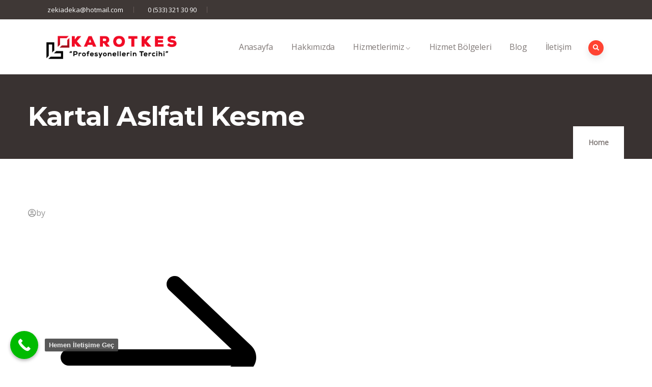

--- FILE ---
content_type: text/html; charset=UTF-8
request_url: https://karotkes.com/tag/kartal-aslfatl-kesme/
body_size: 14304
content:
<!DOCTYPE html>
<html lang="tr" prefix="og: https://ogp.me/ns#" class="no-js">
<head>
  <meta http-equiv="content-type" content="text/html; charset=UTF-8">
  <meta name="apple-touch-fullscreen" content="yes"/>
  <meta name="MobileOptimized" content="320"/>
  <meta name="viewport" content="width=device-width, initial-scale=1, maximum-scale=1, user-scalable=no">
  <link rel="profile" href="http://gmpg.org/xfn/11">
  
<!-- Rank Math PRO tarafından Arama Motoru Optimizasyonu - https://rankmath.com/ -->
<title>Kartal aslfatl kesme - Karotkes | İstanbul Karot - Karotçu</title>
<meta name="robots" content="follow, noindex"/>
<meta property="og:locale" content="tr_TR" />
<meta property="og:type" content="article" />
<meta property="og:title" content="Kartal aslfatl kesme - Karotkes | İstanbul Karot - Karotçu" />
<meta property="og:url" content="https://karotkes.com/tag/kartal-aslfatl-kesme/" />
<meta property="og:site_name" content="Karotkes | İstanbul Karotçu" />
<meta name="twitter:card" content="summary_large_image" />
<meta name="twitter:title" content="Kartal aslfatl kesme - Karotkes | İstanbul Karot - Karotçu" />
<script type="application/ld+json" class="rank-math-schema-pro">{"@context":"https://schema.org","@graph":[{"@type":"ProfessionalService","@id":"https://karotkes.com/#organization","name":"Karotkes | \u0130stanbul Karot\u00e7u","url":"https://karotkes.com","openingHours":["Monday,Tuesday,Wednesday,Thursday,Friday,Saturday,Sunday 09:00-17:00"],"description":"\u0130stanbul'da g\u00fcvenilir ve profesyonel karot kesme, beton delme ve beton kesme hizmetleri sunuyoruz. Son teknoloji sistemlerimiz ve uzman ekibimizle, hassas ve h\u0131zl\u0131 \u00e7\u00f6z\u00fcmler \u00fcretiyoruz. Binalarda, \u015fantiyelerde ve end\u00fcstriyel projelerde kullan\u0131ma uygun karot i\u015flemleri i\u00e7in Karotkes olarak en iyi hizmeti sunuyoruz. Hemen bizimle ileti\u015fime ge\u00e7in ve kaliteli i\u015f\u00e7ilikle tan\u0131\u015f\u0131n!"},{"@type":"WebSite","@id":"https://karotkes.com/#website","url":"https://karotkes.com","name":"Karotkes | \u0130stanbul Karot\u00e7u","alternateName":"Profesyonel Karot Kesme, Beton Kesme ve Delme Hizmetleri","publisher":{"@id":"https://karotkes.com/#organization"},"inLanguage":"tr"},{"@type":"BreadcrumbList","@id":"https://karotkes.com/tag/kartal-aslfatl-kesme/#breadcrumb","itemListElement":[{"@type":"ListItem","position":"1","item":{"@id":"https://karotkes.com","name":"Anasayfa"}},{"@type":"ListItem","position":"2","item":{"@id":"https://karotkes.com/tag/kartal-aslfatl-kesme/","name":"Kartal aslfatl kesme"}}]},{"@type":"CollectionPage","@id":"https://karotkes.com/tag/kartal-aslfatl-kesme/#webpage","url":"https://karotkes.com/tag/kartal-aslfatl-kesme/","name":"Kartal aslfatl kesme - Karotkes | \u0130stanbul Karot - Karot\u00e7u","isPartOf":{"@id":"https://karotkes.com/#website"},"inLanguage":"tr","breadcrumb":{"@id":"https://karotkes.com/tag/kartal-aslfatl-kesme/#breadcrumb"}}]}</script>
<!-- /Rank Math WordPress SEO eklentisi -->

<link rel='dns-prefetch' href='//www.googletagmanager.com' />
<link rel='dns-prefetch' href='//fonts.googleapis.com' />
<link rel='preconnect' href='https://fonts.gstatic.com' crossorigin />
<link rel="alternate" type="application/rss+xml" title="Karotkes | İstanbul Karot - Karotçu &raquo; akışı" href="https://karotkes.com/feed/" />
<link rel="alternate" type="application/rss+xml" title="Karotkes | İstanbul Karot - Karotçu &raquo; yorum akışı" href="https://karotkes.com/comments/feed/" />
<link rel="alternate" type="application/rss+xml" title="Karotkes | İstanbul Karot - Karotçu &raquo; Kartal aslfatl kesme etiket akışı" href="https://karotkes.com/tag/kartal-aslfatl-kesme/feed/" />
<script type="text/javascript">
/* <![CDATA[ */
window._wpemojiSettings = {"baseUrl":"https:\/\/s.w.org\/images\/core\/emoji\/15.0.3\/72x72\/","ext":".png","svgUrl":"https:\/\/s.w.org\/images\/core\/emoji\/15.0.3\/svg\/","svgExt":".svg","source":{"concatemoji":"https:\/\/karotkes.com\/wp-includes\/js\/wp-emoji-release.min.js?ver=6.6.4"}};
/*! This file is auto-generated */
!function(i,n){var o,s,e;function c(e){try{var t={supportTests:e,timestamp:(new Date).valueOf()};sessionStorage.setItem(o,JSON.stringify(t))}catch(e){}}function p(e,t,n){e.clearRect(0,0,e.canvas.width,e.canvas.height),e.fillText(t,0,0);var t=new Uint32Array(e.getImageData(0,0,e.canvas.width,e.canvas.height).data),r=(e.clearRect(0,0,e.canvas.width,e.canvas.height),e.fillText(n,0,0),new Uint32Array(e.getImageData(0,0,e.canvas.width,e.canvas.height).data));return t.every(function(e,t){return e===r[t]})}function u(e,t,n){switch(t){case"flag":return n(e,"\ud83c\udff3\ufe0f\u200d\u26a7\ufe0f","\ud83c\udff3\ufe0f\u200b\u26a7\ufe0f")?!1:!n(e,"\ud83c\uddfa\ud83c\uddf3","\ud83c\uddfa\u200b\ud83c\uddf3")&&!n(e,"\ud83c\udff4\udb40\udc67\udb40\udc62\udb40\udc65\udb40\udc6e\udb40\udc67\udb40\udc7f","\ud83c\udff4\u200b\udb40\udc67\u200b\udb40\udc62\u200b\udb40\udc65\u200b\udb40\udc6e\u200b\udb40\udc67\u200b\udb40\udc7f");case"emoji":return!n(e,"\ud83d\udc26\u200d\u2b1b","\ud83d\udc26\u200b\u2b1b")}return!1}function f(e,t,n){var r="undefined"!=typeof WorkerGlobalScope&&self instanceof WorkerGlobalScope?new OffscreenCanvas(300,150):i.createElement("canvas"),a=r.getContext("2d",{willReadFrequently:!0}),o=(a.textBaseline="top",a.font="600 32px Arial",{});return e.forEach(function(e){o[e]=t(a,e,n)}),o}function t(e){var t=i.createElement("script");t.src=e,t.defer=!0,i.head.appendChild(t)}"undefined"!=typeof Promise&&(o="wpEmojiSettingsSupports",s=["flag","emoji"],n.supports={everything:!0,everythingExceptFlag:!0},e=new Promise(function(e){i.addEventListener("DOMContentLoaded",e,{once:!0})}),new Promise(function(t){var n=function(){try{var e=JSON.parse(sessionStorage.getItem(o));if("object"==typeof e&&"number"==typeof e.timestamp&&(new Date).valueOf()<e.timestamp+604800&&"object"==typeof e.supportTests)return e.supportTests}catch(e){}return null}();if(!n){if("undefined"!=typeof Worker&&"undefined"!=typeof OffscreenCanvas&&"undefined"!=typeof URL&&URL.createObjectURL&&"undefined"!=typeof Blob)try{var e="postMessage("+f.toString()+"("+[JSON.stringify(s),u.toString(),p.toString()].join(",")+"));",r=new Blob([e],{type:"text/javascript"}),a=new Worker(URL.createObjectURL(r),{name:"wpTestEmojiSupports"});return void(a.onmessage=function(e){c(n=e.data),a.terminate(),t(n)})}catch(e){}c(n=f(s,u,p))}t(n)}).then(function(e){for(var t in e)n.supports[t]=e[t],n.supports.everything=n.supports.everything&&n.supports[t],"flag"!==t&&(n.supports.everythingExceptFlag=n.supports.everythingExceptFlag&&n.supports[t]);n.supports.everythingExceptFlag=n.supports.everythingExceptFlag&&!n.supports.flag,n.DOMReady=!1,n.readyCallback=function(){n.DOMReady=!0}}).then(function(){return e}).then(function(){var e;n.supports.everything||(n.readyCallback(),(e=n.source||{}).concatemoji?t(e.concatemoji):e.wpemoji&&e.twemoji&&(t(e.twemoji),t(e.wpemoji)))}))}((window,document),window._wpemojiSettings);
/* ]]> */
</script>

<style id='wp-emoji-styles-inline-css' type='text/css'>

	img.wp-smiley, img.emoji {
		display: inline !important;
		border: none !important;
		box-shadow: none !important;
		height: 1em !important;
		width: 1em !important;
		margin: 0 0.07em !important;
		vertical-align: -0.1em !important;
		background: none !important;
		padding: 0 !important;
	}
</style>
<link rel='stylesheet' id='wp-block-library-css' href='https://karotkes.com/wp-includes/css/dist/block-library/style.min.css?ver=6.6.4' type='text/css' media='all' />
<style id='wp-block-library-theme-inline-css' type='text/css'>
.wp-block-audio :where(figcaption){color:#555;font-size:13px;text-align:center}.is-dark-theme .wp-block-audio :where(figcaption){color:#ffffffa6}.wp-block-audio{margin:0 0 1em}.wp-block-code{border:1px solid #ccc;border-radius:4px;font-family:Menlo,Consolas,monaco,monospace;padding:.8em 1em}.wp-block-embed :where(figcaption){color:#555;font-size:13px;text-align:center}.is-dark-theme .wp-block-embed :where(figcaption){color:#ffffffa6}.wp-block-embed{margin:0 0 1em}.blocks-gallery-caption{color:#555;font-size:13px;text-align:center}.is-dark-theme .blocks-gallery-caption{color:#ffffffa6}:root :where(.wp-block-image figcaption){color:#555;font-size:13px;text-align:center}.is-dark-theme :root :where(.wp-block-image figcaption){color:#ffffffa6}.wp-block-image{margin:0 0 1em}.wp-block-pullquote{border-bottom:4px solid;border-top:4px solid;color:currentColor;margin-bottom:1.75em}.wp-block-pullquote cite,.wp-block-pullquote footer,.wp-block-pullquote__citation{color:currentColor;font-size:.8125em;font-style:normal;text-transform:uppercase}.wp-block-quote{border-left:.25em solid;margin:0 0 1.75em;padding-left:1em}.wp-block-quote cite,.wp-block-quote footer{color:currentColor;font-size:.8125em;font-style:normal;position:relative}.wp-block-quote.has-text-align-right{border-left:none;border-right:.25em solid;padding-left:0;padding-right:1em}.wp-block-quote.has-text-align-center{border:none;padding-left:0}.wp-block-quote.is-large,.wp-block-quote.is-style-large,.wp-block-quote.is-style-plain{border:none}.wp-block-search .wp-block-search__label{font-weight:700}.wp-block-search__button{border:1px solid #ccc;padding:.375em .625em}:where(.wp-block-group.has-background){padding:1.25em 2.375em}.wp-block-separator.has-css-opacity{opacity:.4}.wp-block-separator{border:none;border-bottom:2px solid;margin-left:auto;margin-right:auto}.wp-block-separator.has-alpha-channel-opacity{opacity:1}.wp-block-separator:not(.is-style-wide):not(.is-style-dots){width:100px}.wp-block-separator.has-background:not(.is-style-dots){border-bottom:none;height:1px}.wp-block-separator.has-background:not(.is-style-wide):not(.is-style-dots){height:2px}.wp-block-table{margin:0 0 1em}.wp-block-table td,.wp-block-table th{word-break:normal}.wp-block-table :where(figcaption){color:#555;font-size:13px;text-align:center}.is-dark-theme .wp-block-table :where(figcaption){color:#ffffffa6}.wp-block-video :where(figcaption){color:#555;font-size:13px;text-align:center}.is-dark-theme .wp-block-video :where(figcaption){color:#ffffffa6}.wp-block-video{margin:0 0 1em}:root :where(.wp-block-template-part.has-background){margin-bottom:0;margin-top:0;padding:1.25em 2.375em}
</style>
<style id='rank-math-toc-block-style-inline-css' type='text/css'>
.wp-block-rank-math-toc-block nav ol{counter-reset:item}.wp-block-rank-math-toc-block nav ol li{display:block}.wp-block-rank-math-toc-block nav ol li:before{content:counters(item, ".") ". ";counter-increment:item}

</style>
<style id='rank-math-rich-snippet-style-inline-css' type='text/css'>
/*!
* Plugin:  Rank Math
* URL: https://rankmath.com/wordpress/plugin/seo-suite/
* Name:  rank-math-review-snippet.css
*/@-webkit-keyframes spin{0%{-webkit-transform:rotate(0deg)}100%{-webkit-transform:rotate(-360deg)}}@keyframes spin{0%{-webkit-transform:rotate(0deg)}100%{-webkit-transform:rotate(-360deg)}}@keyframes bounce{from{-webkit-transform:translateY(0px);transform:translateY(0px)}to{-webkit-transform:translateY(-5px);transform:translateY(-5px)}}@-webkit-keyframes bounce{from{-webkit-transform:translateY(0px);transform:translateY(0px)}to{-webkit-transform:translateY(-5px);transform:translateY(-5px)}}@-webkit-keyframes loading{0%{background-size:20% 50% ,20% 50% ,20% 50%}20%{background-size:20% 20% ,20% 50% ,20% 50%}40%{background-size:20% 100%,20% 20% ,20% 50%}60%{background-size:20% 50% ,20% 100%,20% 20%}80%{background-size:20% 50% ,20% 50% ,20% 100%}100%{background-size:20% 50% ,20% 50% ,20% 50%}}@keyframes loading{0%{background-size:20% 50% ,20% 50% ,20% 50%}20%{background-size:20% 20% ,20% 50% ,20% 50%}40%{background-size:20% 100%,20% 20% ,20% 50%}60%{background-size:20% 50% ,20% 100%,20% 20%}80%{background-size:20% 50% ,20% 50% ,20% 100%}100%{background-size:20% 50% ,20% 50% ,20% 50%}}:root{--rankmath-wp-adminbar-height: 0}#rank-math-rich-snippet-wrapper{overflow:hidden}#rank-math-rich-snippet-wrapper h5.rank-math-title{display:block;font-size:18px;line-height:1.4}#rank-math-rich-snippet-wrapper .rank-math-review-image{float:right;max-width:40%;margin-left:15px}#rank-math-rich-snippet-wrapper .rank-math-review-data{margin-bottom:15px}#rank-math-rich-snippet-wrapper .rank-math-total-wrapper{width:100%;padding:0 0 20px 0;float:left;clear:both;position:relative;-webkit-box-sizing:border-box;box-sizing:border-box}#rank-math-rich-snippet-wrapper .rank-math-total-wrapper .rank-math-total{border:0;display:block;margin:0;width:auto;float:left;text-align:left;padding:0;font-size:24px;line-height:1;font-weight:700;-webkit-box-sizing:border-box;box-sizing:border-box;overflow:hidden}#rank-math-rich-snippet-wrapper .rank-math-total-wrapper .rank-math-review-star{float:left;margin-left:15px;margin-top:5px;position:relative;z-index:99;line-height:1}#rank-math-rich-snippet-wrapper .rank-math-total-wrapper .rank-math-review-star .rank-math-review-result-wrapper{display:inline-block;white-space:nowrap;position:relative;color:#e7e7e7}#rank-math-rich-snippet-wrapper .rank-math-total-wrapper .rank-math-review-star .rank-math-review-result-wrapper .rank-math-review-result{position:absolute;top:0;left:0;overflow:hidden;white-space:nowrap;color:#ffbe01}#rank-math-rich-snippet-wrapper .rank-math-total-wrapper .rank-math-review-star .rank-math-review-result-wrapper i{font-size:18px;-webkit-text-stroke-width:1px;font-style:normal;padding:0 2px;line-height:inherit}#rank-math-rich-snippet-wrapper .rank-math-total-wrapper .rank-math-review-star .rank-math-review-result-wrapper i:before{content:"\2605"}body.rtl #rank-math-rich-snippet-wrapper .rank-math-review-image{float:left;margin-left:0;margin-right:15px}body.rtl #rank-math-rich-snippet-wrapper .rank-math-total-wrapper .rank-math-total{float:right}body.rtl #rank-math-rich-snippet-wrapper .rank-math-total-wrapper .rank-math-review-star{float:right;margin-left:0;margin-right:15px}body.rtl #rank-math-rich-snippet-wrapper .rank-math-total-wrapper .rank-math-review-star .rank-math-review-result{left:auto;right:0}@media screen and (max-width: 480px){#rank-math-rich-snippet-wrapper .rank-math-review-image{display:block;max-width:100%;width:100%;text-align:center;margin-right:0}#rank-math-rich-snippet-wrapper .rank-math-review-data{clear:both}}.clear{clear:both}

</style>
<style id='classic-theme-styles-inline-css' type='text/css'>
/*! This file is auto-generated */
.wp-block-button__link{color:#fff;background-color:#32373c;border-radius:9999px;box-shadow:none;text-decoration:none;padding:calc(.667em + 2px) calc(1.333em + 2px);font-size:1.125em}.wp-block-file__button{background:#32373c;color:#fff;text-decoration:none}
</style>
<style id='global-styles-inline-css' type='text/css'>
:root{--wp--preset--aspect-ratio--square: 1;--wp--preset--aspect-ratio--4-3: 4/3;--wp--preset--aspect-ratio--3-4: 3/4;--wp--preset--aspect-ratio--3-2: 3/2;--wp--preset--aspect-ratio--2-3: 2/3;--wp--preset--aspect-ratio--16-9: 16/9;--wp--preset--aspect-ratio--9-16: 9/16;--wp--preset--color--black: #000000;--wp--preset--color--cyan-bluish-gray: #abb8c3;--wp--preset--color--white: #ffffff;--wp--preset--color--pale-pink: #f78da7;--wp--preset--color--vivid-red: #cf2e2e;--wp--preset--color--luminous-vivid-orange: #ff6900;--wp--preset--color--luminous-vivid-amber: #fcb900;--wp--preset--color--light-green-cyan: #7bdcb5;--wp--preset--color--vivid-green-cyan: #00d084;--wp--preset--color--pale-cyan-blue: #8ed1fc;--wp--preset--color--vivid-cyan-blue: #0693e3;--wp--preset--color--vivid-purple: #9b51e0;--wp--preset--gradient--vivid-cyan-blue-to-vivid-purple: linear-gradient(135deg,rgba(6,147,227,1) 0%,rgb(155,81,224) 100%);--wp--preset--gradient--light-green-cyan-to-vivid-green-cyan: linear-gradient(135deg,rgb(122,220,180) 0%,rgb(0,208,130) 100%);--wp--preset--gradient--luminous-vivid-amber-to-luminous-vivid-orange: linear-gradient(135deg,rgba(252,185,0,1) 0%,rgba(255,105,0,1) 100%);--wp--preset--gradient--luminous-vivid-orange-to-vivid-red: linear-gradient(135deg,rgba(255,105,0,1) 0%,rgb(207,46,46) 100%);--wp--preset--gradient--very-light-gray-to-cyan-bluish-gray: linear-gradient(135deg,rgb(238,238,238) 0%,rgb(169,184,195) 100%);--wp--preset--gradient--cool-to-warm-spectrum: linear-gradient(135deg,rgb(74,234,220) 0%,rgb(151,120,209) 20%,rgb(207,42,186) 40%,rgb(238,44,130) 60%,rgb(251,105,98) 80%,rgb(254,248,76) 100%);--wp--preset--gradient--blush-light-purple: linear-gradient(135deg,rgb(255,206,236) 0%,rgb(152,150,240) 100%);--wp--preset--gradient--blush-bordeaux: linear-gradient(135deg,rgb(254,205,165) 0%,rgb(254,45,45) 50%,rgb(107,0,62) 100%);--wp--preset--gradient--luminous-dusk: linear-gradient(135deg,rgb(255,203,112) 0%,rgb(199,81,192) 50%,rgb(65,88,208) 100%);--wp--preset--gradient--pale-ocean: linear-gradient(135deg,rgb(255,245,203) 0%,rgb(182,227,212) 50%,rgb(51,167,181) 100%);--wp--preset--gradient--electric-grass: linear-gradient(135deg,rgb(202,248,128) 0%,rgb(113,206,126) 100%);--wp--preset--gradient--midnight: linear-gradient(135deg,rgb(2,3,129) 0%,rgb(40,116,252) 100%);--wp--preset--font-size--small: 13px;--wp--preset--font-size--medium: 20px;--wp--preset--font-size--large: 36px;--wp--preset--font-size--x-large: 42px;--wp--preset--spacing--20: 0.44rem;--wp--preset--spacing--30: 0.67rem;--wp--preset--spacing--40: 1rem;--wp--preset--spacing--50: 1.5rem;--wp--preset--spacing--60: 2.25rem;--wp--preset--spacing--70: 3.38rem;--wp--preset--spacing--80: 5.06rem;--wp--preset--shadow--natural: 6px 6px 9px rgba(0, 0, 0, 0.2);--wp--preset--shadow--deep: 12px 12px 50px rgba(0, 0, 0, 0.4);--wp--preset--shadow--sharp: 6px 6px 0px rgba(0, 0, 0, 0.2);--wp--preset--shadow--outlined: 6px 6px 0px -3px rgba(255, 255, 255, 1), 6px 6px rgba(0, 0, 0, 1);--wp--preset--shadow--crisp: 6px 6px 0px rgba(0, 0, 0, 1);}:where(.is-layout-flex){gap: 0.5em;}:where(.is-layout-grid){gap: 0.5em;}body .is-layout-flex{display: flex;}.is-layout-flex{flex-wrap: wrap;align-items: center;}.is-layout-flex > :is(*, div){margin: 0;}body .is-layout-grid{display: grid;}.is-layout-grid > :is(*, div){margin: 0;}:where(.wp-block-columns.is-layout-flex){gap: 2em;}:where(.wp-block-columns.is-layout-grid){gap: 2em;}:where(.wp-block-post-template.is-layout-flex){gap: 1.25em;}:where(.wp-block-post-template.is-layout-grid){gap: 1.25em;}.has-black-color{color: var(--wp--preset--color--black) !important;}.has-cyan-bluish-gray-color{color: var(--wp--preset--color--cyan-bluish-gray) !important;}.has-white-color{color: var(--wp--preset--color--white) !important;}.has-pale-pink-color{color: var(--wp--preset--color--pale-pink) !important;}.has-vivid-red-color{color: var(--wp--preset--color--vivid-red) !important;}.has-luminous-vivid-orange-color{color: var(--wp--preset--color--luminous-vivid-orange) !important;}.has-luminous-vivid-amber-color{color: var(--wp--preset--color--luminous-vivid-amber) !important;}.has-light-green-cyan-color{color: var(--wp--preset--color--light-green-cyan) !important;}.has-vivid-green-cyan-color{color: var(--wp--preset--color--vivid-green-cyan) !important;}.has-pale-cyan-blue-color{color: var(--wp--preset--color--pale-cyan-blue) !important;}.has-vivid-cyan-blue-color{color: var(--wp--preset--color--vivid-cyan-blue) !important;}.has-vivid-purple-color{color: var(--wp--preset--color--vivid-purple) !important;}.has-black-background-color{background-color: var(--wp--preset--color--black) !important;}.has-cyan-bluish-gray-background-color{background-color: var(--wp--preset--color--cyan-bluish-gray) !important;}.has-white-background-color{background-color: var(--wp--preset--color--white) !important;}.has-pale-pink-background-color{background-color: var(--wp--preset--color--pale-pink) !important;}.has-vivid-red-background-color{background-color: var(--wp--preset--color--vivid-red) !important;}.has-luminous-vivid-orange-background-color{background-color: var(--wp--preset--color--luminous-vivid-orange) !important;}.has-luminous-vivid-amber-background-color{background-color: var(--wp--preset--color--luminous-vivid-amber) !important;}.has-light-green-cyan-background-color{background-color: var(--wp--preset--color--light-green-cyan) !important;}.has-vivid-green-cyan-background-color{background-color: var(--wp--preset--color--vivid-green-cyan) !important;}.has-pale-cyan-blue-background-color{background-color: var(--wp--preset--color--pale-cyan-blue) !important;}.has-vivid-cyan-blue-background-color{background-color: var(--wp--preset--color--vivid-cyan-blue) !important;}.has-vivid-purple-background-color{background-color: var(--wp--preset--color--vivid-purple) !important;}.has-black-border-color{border-color: var(--wp--preset--color--black) !important;}.has-cyan-bluish-gray-border-color{border-color: var(--wp--preset--color--cyan-bluish-gray) !important;}.has-white-border-color{border-color: var(--wp--preset--color--white) !important;}.has-pale-pink-border-color{border-color: var(--wp--preset--color--pale-pink) !important;}.has-vivid-red-border-color{border-color: var(--wp--preset--color--vivid-red) !important;}.has-luminous-vivid-orange-border-color{border-color: var(--wp--preset--color--luminous-vivid-orange) !important;}.has-luminous-vivid-amber-border-color{border-color: var(--wp--preset--color--luminous-vivid-amber) !important;}.has-light-green-cyan-border-color{border-color: var(--wp--preset--color--light-green-cyan) !important;}.has-vivid-green-cyan-border-color{border-color: var(--wp--preset--color--vivid-green-cyan) !important;}.has-pale-cyan-blue-border-color{border-color: var(--wp--preset--color--pale-cyan-blue) !important;}.has-vivid-cyan-blue-border-color{border-color: var(--wp--preset--color--vivid-cyan-blue) !important;}.has-vivid-purple-border-color{border-color: var(--wp--preset--color--vivid-purple) !important;}.has-vivid-cyan-blue-to-vivid-purple-gradient-background{background: var(--wp--preset--gradient--vivid-cyan-blue-to-vivid-purple) !important;}.has-light-green-cyan-to-vivid-green-cyan-gradient-background{background: var(--wp--preset--gradient--light-green-cyan-to-vivid-green-cyan) !important;}.has-luminous-vivid-amber-to-luminous-vivid-orange-gradient-background{background: var(--wp--preset--gradient--luminous-vivid-amber-to-luminous-vivid-orange) !important;}.has-luminous-vivid-orange-to-vivid-red-gradient-background{background: var(--wp--preset--gradient--luminous-vivid-orange-to-vivid-red) !important;}.has-very-light-gray-to-cyan-bluish-gray-gradient-background{background: var(--wp--preset--gradient--very-light-gray-to-cyan-bluish-gray) !important;}.has-cool-to-warm-spectrum-gradient-background{background: var(--wp--preset--gradient--cool-to-warm-spectrum) !important;}.has-blush-light-purple-gradient-background{background: var(--wp--preset--gradient--blush-light-purple) !important;}.has-blush-bordeaux-gradient-background{background: var(--wp--preset--gradient--blush-bordeaux) !important;}.has-luminous-dusk-gradient-background{background: var(--wp--preset--gradient--luminous-dusk) !important;}.has-pale-ocean-gradient-background{background: var(--wp--preset--gradient--pale-ocean) !important;}.has-electric-grass-gradient-background{background: var(--wp--preset--gradient--electric-grass) !important;}.has-midnight-gradient-background{background: var(--wp--preset--gradient--midnight) !important;}.has-small-font-size{font-size: var(--wp--preset--font-size--small) !important;}.has-medium-font-size{font-size: var(--wp--preset--font-size--medium) !important;}.has-large-font-size{font-size: var(--wp--preset--font-size--large) !important;}.has-x-large-font-size{font-size: var(--wp--preset--font-size--x-large) !important;}
:where(.wp-block-post-template.is-layout-flex){gap: 1.25em;}:where(.wp-block-post-template.is-layout-grid){gap: 1.25em;}
:where(.wp-block-columns.is-layout-flex){gap: 2em;}:where(.wp-block-columns.is-layout-grid){gap: 2em;}
:root :where(.wp-block-pullquote){font-size: 1.5em;line-height: 1.6;}
</style>
<link rel='stylesheet' id='contact-form-7-css' href='https://karotkes.com/wp-content/plugins/contact-form-7/includes/css/styles.css?ver=6.0.6' type='text/css' media='all' />
<link rel='stylesheet' id='codesk-fonts-css' href='https://fonts.googleapis.com/css?family=Montserrat:400,500,600,700,900&#038;subset' type='text/css' media='all' />
<link rel='stylesheet' id='lightgallery-css' href='https://karotkes.com/wp-content/themes/codesk/js/lightgallery/css/lightgallery.min.css?ver=6.6.4' type='text/css' media='all' />
<link rel='stylesheet' id='owl-carousel-css' href='https://karotkes.com/wp-content/themes/codesk/js/owl-carousel/assets/owl.carousel.css?ver=6.6.4' type='text/css' media='all' />
<link rel='stylesheet' id='magnific-css' href='https://karotkes.com/wp-content/themes/codesk/js/magnific/magnific-popup.css?ver=6.6.4' type='text/css' media='all' />
<link rel='stylesheet' id='fontawesome-css' href='https://karotkes.com/wp-content/themes/codesk/css/fontawesome/css/all.css?ver=6.6.4' type='text/css' media='all' />
<link rel='stylesheet' id='codesk-icons-css' href='https://karotkes.com/wp-content/themes/codesk/css/icon-custom.css?ver=6.6.4' type='text/css' media='all' />
<link rel='stylesheet' id='codesk-style-css' href='https://karotkes.com/wp-content/themes/codesk/style.css?ver=6.6.4' type='text/css' media='all' />
<link rel='stylesheet' id='bootstrap-css' href='https://karotkes.com/wp-content/themes/codesk/css/skins/blue/bootstrap.css?ver=1.0.6' type='text/css' media='all' />
<link rel='stylesheet' id='codesk-woocoomerce-css' href='https://karotkes.com/wp-content/themes/codesk/css/skins/blue/woocommerce.css?ver=1.0.6' type='text/css' media='all' />
<link rel='stylesheet' id='codesk-template-css' href='https://karotkes.com/wp-content/themes/codesk/css/skins/blue/template.css?ver=1.0.6' type='text/css' media='all' />
<link rel="preload" as="style" href="https://fonts.googleapis.com/css?family=Open%20Sans&#038;display=swap&#038;ver=1751957092" /><link rel="stylesheet" href="https://fonts.googleapis.com/css?family=Open%20Sans&#038;display=swap&#038;ver=1751957092" media="print" onload="this.media='all'"><noscript><link rel="stylesheet" href="https://fonts.googleapis.com/css?family=Open%20Sans&#038;display=swap&#038;ver=1751957092" /></noscript><link rel='stylesheet' id='elementor-frontend-css' href='https://karotkes.com/wp-content/plugins/elementor/assets/css/frontend-lite.min.css?ver=3.6.5' type='text/css' media='all' />
<link rel='stylesheet' id='elementor-post-4818-css' href='https://karotkes.com/wp-content/uploads/elementor/css/post-4818.css?ver=1765360387' type='text/css' media='all' />
<link rel='stylesheet' id='codesk-custom-style-css' href='https://karotkes.com/wp-content/themes/codesk/css/custom_script.css?ver=6.6.4' type='text/css' media='all' />
<style id='codesk-custom-style-inline-css' type='text/css'>
body, .post-type-archive-tribe_events table.tribe-events-calendar tbody td .tribe-events-month-event-title,.gva-countdown .countdown-times > div b, .tooltip, .popover{font-family:Open Sans,sans-serif;}
</style>
<link rel='stylesheet' id='call-now-button-modern-style-css' href='https://karotkes.com/wp-content/plugins/call-now-button/resources/style/modern.css?ver=1.5.1' type='text/css' media='all' />
<script type="text/javascript" src="https://karotkes.com/wp-includes/js/jquery/jquery.min.js?ver=3.7.1" id="jquery-core-js"></script>
<script type="text/javascript" src="https://karotkes.com/wp-includes/js/jquery/jquery-migrate.min.js?ver=3.4.1" id="jquery-migrate-js"></script>

<!-- Site Kit tarafından eklenen Google etiketi (gtag.js) snippet&#039;i -->

<!-- Google Analytics snippet added by Site Kit -->
<script type="text/javascript" src="https://www.googletagmanager.com/gtag/js?id=GT-WP4RR2X" id="google_gtagjs-js" async></script>
<script type="text/javascript" id="google_gtagjs-js-after">
/* <![CDATA[ */
window.dataLayer = window.dataLayer || [];function gtag(){dataLayer.push(arguments);}
gtag("set","linker",{"domains":["karotkes.com"]});
gtag("js", new Date());
gtag("set", "developer_id.dZTNiMT", true);
gtag("config", "GT-WP4RR2X");
/* ]]> */
</script>

<!-- Site Kit tarafından eklenen Google etiketi (gtag.js) snippet&#039;ini sonlandırın -->
<script type="text/javascript" src="https://karotkes.com/wp-content/themes/codesk/js/bootstrap.js?ver=6.6.4" id="bootstrap-js"></script>
<script type="text/javascript" src="https://karotkes.com/wp-content/themes/codesk/js/perfect-scrollbar.jquery.min.js?ver=6.6.4" id="scrollbar-js"></script>
<script type="text/javascript" src="https://karotkes.com/wp-content/themes/codesk/js/magnific/jquery.magnific-popup.min.js?ver=6.6.4" id="magnific-js"></script>
<script type="text/javascript" src="https://karotkes.com/wp-content/themes/codesk/js/jquery.cookie.js?ver=6.6.4" id="cookie-js"></script>
<script type="text/javascript" src="https://karotkes.com/wp-content/themes/codesk/js/lightgallery/js/lightgallery.min.js?ver=6.6.4" id="lightgallery-js"></script>
<script type="text/javascript" src="https://karotkes.com/wp-content/plugins/elementor/assets/lib/waypoints/waypoints.min.js?ver=4.0.2" id="elementor-waypoints-js"></script>
<script type="text/javascript" src="https://karotkes.com/wp-content/themes/codesk/js/sticky.js?ver=6.6.4" id="sticky-js"></script>
<script type="text/javascript" src="https://karotkes.com/wp-content/themes/codesk/js/owl-carousel/owl.carousel.min.js?ver=6.6.4" id="owl-carousel-js"></script>
<script type="text/javascript" src="https://karotkes.com/wp-includes/js/imagesloaded.min.js?ver=5.0.0" id="imagesloaded-js"></script>
<script type="text/javascript" src="https://karotkes.com/wp-includes/js/masonry.min.js?ver=4.2.2" id="masonry-js"></script>
<script type="text/javascript" src="https://karotkes.com/wp-includes/js/jquery/jquery.masonry.min.js?ver=3.1.2b" id="jquery-masonry-js"></script>
<script type="text/javascript" src="https://karotkes.com/wp-content/themes/codesk/js/main.js?ver=6.6.4" id="codesk-main-js"></script>
<link rel="https://api.w.org/" href="https://karotkes.com/wp-json/" /><link rel="alternate" title="JSON" type="application/json" href="https://karotkes.com/wp-json/wp/v2/tags/127" /><link rel="EditURI" type="application/rsd+xml" title="RSD" href="https://karotkes.com/xmlrpc.php?rsd" />
<meta name="generator" content="WordPress 6.6.4" />
<meta name="generator" content="Redux 4.4.17" /><script> var ajaxurl = "https://karotkes.com/wp-admin/admin-ajax.php";</script><meta name="generator" content="Site Kit by Google 1.156.0" /><script> var ajaxurl = "https://karotkes.com/wp-admin/admin-ajax.php";</script><meta name="google-site-verification" content="jRrclRdfvavPTi8AffcPErhe5yXstNgAHRzRiIABguM">
<!-- Site Kit tarafından eklenen Google AdSense meta etiketleri -->
<meta name="google-adsense-platform-account" content="ca-host-pub-2644536267352236">
<meta name="google-adsense-platform-domain" content="sitekit.withgoogle.com">
<!-- Site Kit tarafından eklenen Google AdSense meta etiketlerine son verin -->
<meta name="generator" content="Powered by Slider Revolution 6.5.20 - responsive, Mobile-Friendly Slider Plugin for WordPress with comfortable drag and drop interface." />
<link rel="icon" href="https://karotkes.com/wp-content/uploads/2023/09/cropped-karot-kes-fav-icon-32x32.png" sizes="32x32" />
<link rel="icon" href="https://karotkes.com/wp-content/uploads/2023/09/cropped-karot-kes-fav-icon-192x192.png" sizes="192x192" />
<link rel="apple-touch-icon" href="https://karotkes.com/wp-content/uploads/2023/09/cropped-karot-kes-fav-icon-180x180.png" />
<meta name="msapplication-TileImage" content="https://karotkes.com/wp-content/uploads/2023/09/cropped-karot-kes-fav-icon-270x270.png" />
<script>function setREVStartSize(e){
			//window.requestAnimationFrame(function() {
				window.RSIW = window.RSIW===undefined ? window.innerWidth : window.RSIW;
				window.RSIH = window.RSIH===undefined ? window.innerHeight : window.RSIH;
				try {
					var pw = document.getElementById(e.c).parentNode.offsetWidth,
						newh;
					pw = pw===0 || isNaN(pw) ? window.RSIW : pw;
					e.tabw = e.tabw===undefined ? 0 : parseInt(e.tabw);
					e.thumbw = e.thumbw===undefined ? 0 : parseInt(e.thumbw);
					e.tabh = e.tabh===undefined ? 0 : parseInt(e.tabh);
					e.thumbh = e.thumbh===undefined ? 0 : parseInt(e.thumbh);
					e.tabhide = e.tabhide===undefined ? 0 : parseInt(e.tabhide);
					e.thumbhide = e.thumbhide===undefined ? 0 : parseInt(e.thumbhide);
					e.mh = e.mh===undefined || e.mh=="" || e.mh==="auto" ? 0 : parseInt(e.mh,0);
					if(e.layout==="fullscreen" || e.l==="fullscreen")
						newh = Math.max(e.mh,window.RSIH);
					else{
						e.gw = Array.isArray(e.gw) ? e.gw : [e.gw];
						for (var i in e.rl) if (e.gw[i]===undefined || e.gw[i]===0) e.gw[i] = e.gw[i-1];
						e.gh = e.el===undefined || e.el==="" || (Array.isArray(e.el) && e.el.length==0)? e.gh : e.el;
						e.gh = Array.isArray(e.gh) ? e.gh : [e.gh];
						for (var i in e.rl) if (e.gh[i]===undefined || e.gh[i]===0) e.gh[i] = e.gh[i-1];
											
						var nl = new Array(e.rl.length),
							ix = 0,
							sl;
						e.tabw = e.tabhide>=pw ? 0 : e.tabw;
						e.thumbw = e.thumbhide>=pw ? 0 : e.thumbw;
						e.tabh = e.tabhide>=pw ? 0 : e.tabh;
						e.thumbh = e.thumbhide>=pw ? 0 : e.thumbh;
						for (var i in e.rl) nl[i] = e.rl[i]<window.RSIW ? 0 : e.rl[i];
						sl = nl[0];
						for (var i in nl) if (sl>nl[i] && nl[i]>0) { sl = nl[i]; ix=i;}
						var m = pw>(e.gw[ix]+e.tabw+e.thumbw) ? 1 : (pw-(e.tabw+e.thumbw)) / (e.gw[ix]);
						newh =  (e.gh[ix] * m) + (e.tabh + e.thumbh);
					}
					var el = document.getElementById(e.c);
					if (el!==null && el) el.style.height = newh+"px";
					el = document.getElementById(e.c+"_wrapper");
					if (el!==null && el) {
						el.style.height = newh+"px";
						el.style.display = "block";
					}
				} catch(e){
					console.log("Failure at Presize of Slider:" + e)
				}
			//});
		  };</script>
</head>

<body class="archive tag tag-kartal-aslfatl-kesme tag-127 elementor-default elementor-kit-5">
    <div class="wrapper-page"> <!--page-->
        
    <header class="header-builder-frontend header-position-relative">
      
<div class="header-mobile d-xl-none d-lg-none d-md-block d-sm-block d-xs-block">
  <div class="container">
    <div class="row"> 
     
      <div class="left col-md-3 col-sm-3 col-xs-3">
        <div class="d-xl-none d-lg-none d-md-block d-sm-block d-xs-block">
   <div class="canvas-menu gva-offcanvas">
     <a class="dropdown-toggle" data-canvas=".mobile" href="#"><i class="gv-icon-103"></i></a>
   </div>
   <div class="gva-offcanvas-content mobile">
      <div class="close-canvas"><a><i class="gv-icon-8"></i></a></div>
      <div class="wp-sidebar sidebar">
         <div id="gva-mobile-menu" class="navbar-collapse"><ul id="menu-main-menu" class="gva-nav-menu gva-mobile-menu"><li id="menu-item-8073" class="menu-item menu-item-type-post_type menu-item-object-page menu-item-home menu-item-8073"><a href="https://karotkes.com/"><span class="menu-arrow"><svg enable-background="new 0 0 283.333 283.333" version="1.1" viewBox="0 0 283.33 283.33" xml:space="preserve" xmlns="http://www.w3.org/2000/svg"><polygon points="141.665 53.333 0 160 283.33 160"/></svg></span>Anasayfa</a></li>
<li id="menu-item-8086" class="menu-item menu-item-type-post_type menu-item-object-page menu-item-8086"><a href="https://karotkes.com/hakkimizda/"><span class="menu-arrow"><svg enable-background="new 0 0 283.333 283.333" version="1.1" viewBox="0 0 283.33 283.33" xml:space="preserve" xmlns="http://www.w3.org/2000/svg"><polygon points="141.665 53.333 0 160 283.33 160"/></svg></span>Hakkımızda</a></li>
<li id="menu-item-8088" class="menu-item menu-item-type-custom menu-item-object-custom menu-item-has-children menu-item-8088"><a href="#"><span class="menu-arrow"><svg enable-background="new 0 0 283.333 283.333" version="1.1" viewBox="0 0 283.33 283.33" xml:space="preserve" xmlns="http://www.w3.org/2000/svg"><polygon points="141.665 53.333 0 160 283.33 160"/></svg></span>Hizmetlerimiz<span class="caret"></span></a>
<ul class="submenu-inner ">
	<li id="menu-item-8429" class="menu-item menu-item-type-post_type menu-item-object-page menu-item-8429"><a href="https://karotkes.com/beton-delme/">Beton Delme</a></li>
	<li id="menu-item-8430" class="menu-item menu-item-type-post_type menu-item-object-page menu-item-has-children menu-item-8430"><a href="https://karotkes.com/beton-kesme/">Beton Kesme<span class="caret"></span></a>
	<ul class="submenu-inner ">
		<li id="menu-item-8868" class="menu-item menu-item-type-post_type menu-item-object-page menu-item-8868"><a href="https://karotkes.com/perde-beton-kesimi/">Perde Beton Kesimi</a></li>
	</ul>
</li>
	<li id="menu-item-8454" class="menu-item menu-item-type-post_type menu-item-object-page menu-item-8454"><a href="https://karotkes.com/karotcu/">Karotçu</a></li>
	<li id="menu-item-8455" class="menu-item menu-item-type-post_type menu-item-object-page menu-item-8455"><a href="https://karotkes.com/karot/">Karot</a></li>
	<li id="menu-item-8696" class="menu-item menu-item-type-post_type menu-item-object-page menu-item-8696"><a href="https://karotkes.com/klima-deligi-acma/">Klima Deliği Açma</a></li>
</ul>
</li>
<li id="menu-item-8090" class="menu-item menu-item-type-post_type menu-item-object-page menu-item-8090"><a href="https://karotkes.com/hizmet-bolgeleri/"><span class="menu-arrow"><svg enable-background="new 0 0 283.333 283.333" version="1.1" viewBox="0 0 283.33 283.33" xml:space="preserve" xmlns="http://www.w3.org/2000/svg"><polygon points="141.665 53.333 0 160 283.33 160"/></svg></span>Hizmet Bölgeleri</a></li>
<li id="menu-item-8676" class="menu-item menu-item-type-taxonomy menu-item-object-category menu-item-8676"><a href="https://karotkes.com/blog-yazilarimiz/"><span class="menu-arrow"><svg enable-background="new 0 0 283.333 283.333" version="1.1" viewBox="0 0 283.33 283.33" xml:space="preserve" xmlns="http://www.w3.org/2000/svg"><polygon points="141.665 53.333 0 160 283.33 160"/></svg></span>Blog</a></li>
<li id="menu-item-8087" class="menu-item menu-item-type-post_type menu-item-object-page menu-item-8087"><a href="https://karotkes.com/iletisim/"><span class="menu-arrow"><svg enable-background="new 0 0 283.333 283.333" version="1.1" viewBox="0 0 283.33 283.33" xml:space="preserve" xmlns="http://www.w3.org/2000/svg"><polygon points="141.665 53.333 0 160 283.33 160"/></svg></span>İletişim</a></li>
</ul></div>         <div class="after-offcanvas">
                     </div>    
     </div>
   </div>
</div>      </div>

      <div class="center text-center col-md-6 col-sm-6 col-xs-6 mobile-logo">
        <div class="logo-menu">
          <a href="https://karotkes.com/">
            <img src="https://karotkes.com/wp-content/uploads/2015/12/karot-kes-lobeyaz.png" alt="Karotkes | İstanbul Karot &#8211; Karotçu" />
          </a>
        </div>
      </div>

      <div class="right col-md-3 col-sm-3 col-xs-3">
        
        
        <div class="main-search gva-search">
          <a class="control-search"><i class="icon fa fa-search"></i></a>
          <div class="gva-search-content search-content">
            <div class="search-content-inner">
              <div class="content-inner"><form method="get" class="searchform gva-main-search" action="https://karotkes.com/">
	<div class="gva-search">
		<input name="s" maxlength="40" class="form-control input-large input-search" type="text" size="20" placeholder="Search...">
		<span class="input-group-addon input-large btn-search">
			<input type="submit" class="fa" value="&#xf002;" />
		</span>
	</div>
</form>


</div>  
            </div>  
          </div>
        </div>
      </div> 

    </div>  
  </div>  
</div>      <div class="header-builder-inner">
        <div class="d-none d-xl-block d-lg-block">
          <div class="header-main-wrapper">		<div data-elementor-type="wp-post" data-elementor-id="4818" class="elementor elementor-4818">
									<section class="elementor-section elementor-top-section elementor-element elementor-element-2fff elementor-section-boxed elementor-section-height-default elementor-section-height-default" data-id="2fff" data-element_type="section" data-settings="{&quot;background_background&quot;:&quot;classic&quot;}">
						<div class="elementor-container elementor-column-gap-default">
					<div class="elementor-column elementor-col-50 elementor-top-column elementor-element elementor-element-1ba0 column-style-top" data-id="1ba0" data-element_type="column">
			<div class="elementor-widget-wrap elementor-element-populated">
								<div class="elementor-element elementor-element-6ca3 elementor-icon-list--layout-inline elementor-align-left elementor-list-item-link-full_width elementor-widget elementor-widget-icon-list" data-id="6ca3" data-element_type="widget" data-widget_type="icon-list.default">
				<div class="elementor-widget-container">
			<link rel="stylesheet" href="https://karotkes.com/wp-content/plugins/elementor/assets/css/widget-icon-list.min.css">		<ul class="elementor-icon-list-items elementor-inline-items">
							<li class="elementor-icon-list-item elementor-inline-item">
											<a href="mailto:needhelp@codesk.com">

												<span class="elementor-icon-list-icon">
													</span>
										<span class="elementor-icon-list-text">zekiadeka@hotmail.com</span>
											</a>
									</li>
								<li class="elementor-icon-list-item elementor-inline-item">
											<a href="tel:6668880000">

												<span class="elementor-icon-list-icon">
													</span>
										<span class="elementor-icon-list-text">0 (533) 321 30 90</span>
											</a>
									</li>
								<li class="elementor-icon-list-item elementor-inline-item">
											<a href="https://www.google.com/maps/place/20th+St,+Brooklyn,+NY,+USA/@40.6593265,-73.9907127,17z/data=!3m1!4b1!4m5!3m4!1s0x89c25ae0d2d00339:0xa20643bcd77dd39d!8m2!3d40.6593225!4d-73.988524?hl=en" target="_blank">

												<span class="elementor-icon-list-icon">
													</span>
										<span class="elementor-icon-list-text"></span>
											</a>
									</li>
						</ul>
				</div>
				</div>
					</div>
		</div>
				<div class="elementor-column elementor-col-50 elementor-top-column elementor-element elementor-element-2b1e column-style-top" data-id="2b1e" data-element_type="column">
			<div class="elementor-widget-wrap">
									</div>
		</div>
							</div>
		</section>
				<section class="elementor-section elementor-top-section elementor-element elementor-element-48cd gv-sticky-menu elementor-section-boxed elementor-section-height-default elementor-section-height-default" data-id="48cd" data-element_type="section" data-settings="{&quot;background_background&quot;:&quot;classic&quot;}">
						<div class="elementor-container elementor-column-gap-default">
					<div class="elementor-column elementor-col-50 elementor-top-column elementor-element elementor-element-7491 column-style-top" data-id="7491" data-element_type="column">
			<div class="elementor-widget-wrap elementor-element-populated">
								<div class="elementor-element elementor-element-3eb8 elementor-widget elementor-widget-gva-logo" data-id="3eb8" data-element_type="widget" data-widget_type="gva-logo.default">
				<div class="elementor-widget-container">
			<div class="gva-element-gva-logo gva-element">      
  <div class="gsc-logo text-left">
    
      <a class="site-branding-logo" href="https://karotkes.com/" title="Home" rel="Home">
        <img src="https://karotkes.com/wp-content/uploads/2019/05/karot-kes-logo2.png" alt="Home" />
      </a>
      </div>
</div>		</div>
				</div>
					</div>
		</div>
				<div class="elementor-column elementor-col-50 elementor-top-column elementor-element elementor-element-e64 flex-element-center-ali-right column-style-top" data-id="e64" data-element_type="column">
			<div class="elementor-widget-wrap elementor-element-populated">
								<div class="elementor-element elementor-element-7ff6 elementor-widget elementor-widget-gva-search-box" data-id="7ff6" data-element_type="widget" data-widget_type="gva-search-box.default">
				<div class="elementor-widget-container">
			<div class="gva-element-gva-search-box gva-element">   <div class="style-1 widget gsc-search-box">
      <div class="content-inner">
         
         <div class="main-search gva-search">
                           <a class="control-search">
                                       <span class="icon icon-font">
                        <i class="fa fa-search" aria-hidden="true"></i>
                     </span>   
                                 </a>
               

            <div class="gva-search-content search-content">
              <div class="search-content-inner">
                <div class="content-inner"><form method="get" class="searchform gva-main-search" action="https://karotkes.com/">
	<div class="gva-search">
		<input name="s" maxlength="40" class="form-control input-large input-search" type="text" size="20" placeholder="Search...">
		<span class="input-group-addon input-large btn-search">
			<input type="submit" class="fa" value="&#xf002;" />
		</span>
	</div>
</form>


</div>  
              </div>  
            </div>
         </div>
         
      </div>
   </div>
</div>		</div>
				</div>
				<div class="elementor-element elementor-element-1ff7 elementor-widget elementor-widget-gva-navigation-menu" data-id="1ff7" data-element_type="widget" data-widget_type="gva-navigation-menu.default">
				<div class="elementor-widget-container">
			<div class="gva-element-gva-navigation-menu gva-element">   <div class="gva-navigation-menu  menu-align-right">
      <div class="menu-main-menu-container"><ul id="menu-9kyv" class="gva-nav-menu gva-main-menu"><li class="menu-item menu-item-type-post_type menu-item-object-page menu-item-home menu-item-8073"><a href="https://karotkes.com/"><span class="menu-arrow"><svg enable-background="new 0 0 283.333 283.333" version="1.1" viewBox="0 0 283.33 283.33" xml:space="preserve" xmlns="http://www.w3.org/2000/svg"><polygon points="141.665 53.333 0 160 283.33 160"/></svg></span>Anasayfa</a></li>
<li class="menu-item menu-item-type-post_type menu-item-object-page menu-item-8086"><a href="https://karotkes.com/hakkimizda/"><span class="menu-arrow"><svg enable-background="new 0 0 283.333 283.333" version="1.1" viewBox="0 0 283.33 283.33" xml:space="preserve" xmlns="http://www.w3.org/2000/svg"><polygon points="141.665 53.333 0 160 283.33 160"/></svg></span>Hakkımızda</a></li>
<li class="menu-item menu-item-type-custom menu-item-object-custom menu-item-has-children menu-item-8088"><a href="#"><span class="menu-arrow"><svg enable-background="new 0 0 283.333 283.333" version="1.1" viewBox="0 0 283.33 283.33" xml:space="preserve" xmlns="http://www.w3.org/2000/svg"><polygon points="141.665 53.333 0 160 283.33 160"/></svg></span>Hizmetlerimiz<span class="caret"></span></a>
<ul class="submenu-inner ">
	<li class="menu-item menu-item-type-post_type menu-item-object-page menu-item-8429"><a href="https://karotkes.com/beton-delme/">Beton Delme</a></li>
	<li class="menu-item menu-item-type-post_type menu-item-object-page menu-item-has-children menu-item-8430"><a href="https://karotkes.com/beton-kesme/">Beton Kesme<span class="caret"></span></a>
	<ul class="submenu-inner ">
		<li class="menu-item menu-item-type-post_type menu-item-object-page menu-item-8868"><a href="https://karotkes.com/perde-beton-kesimi/">Perde Beton Kesimi</a></li>
	</ul>
</li>
	<li class="menu-item menu-item-type-post_type menu-item-object-page menu-item-8454"><a href="https://karotkes.com/karotcu/">Karotçu</a></li>
	<li class="menu-item menu-item-type-post_type menu-item-object-page menu-item-8455"><a href="https://karotkes.com/karot/">Karot</a></li>
	<li class="menu-item menu-item-type-post_type menu-item-object-page menu-item-8696"><a href="https://karotkes.com/klima-deligi-acma/">Klima Deliği Açma</a></li>
</ul>
</li>
<li class="menu-item menu-item-type-post_type menu-item-object-page menu-item-8090"><a href="https://karotkes.com/hizmet-bolgeleri/"><span class="menu-arrow"><svg enable-background="new 0 0 283.333 283.333" version="1.1" viewBox="0 0 283.33 283.33" xml:space="preserve" xmlns="http://www.w3.org/2000/svg"><polygon points="141.665 53.333 0 160 283.33 160"/></svg></span>Hizmet Bölgeleri</a></li>
<li class="menu-item menu-item-type-taxonomy menu-item-object-category menu-item-8676"><a href="https://karotkes.com/blog-yazilarimiz/"><span class="menu-arrow"><svg enable-background="new 0 0 283.333 283.333" version="1.1" viewBox="0 0 283.33 283.33" xml:space="preserve" xmlns="http://www.w3.org/2000/svg"><polygon points="141.665 53.333 0 160 283.33 160"/></svg></span>Blog</a></li>
<li class="menu-item menu-item-type-post_type menu-item-object-page menu-item-8087"><a href="https://karotkes.com/iletisim/"><span class="menu-arrow"><svg enable-background="new 0 0 283.333 283.333" version="1.1" viewBox="0 0 283.33 283.33" xml:space="preserve" xmlns="http://www.w3.org/2000/svg"><polygon points="141.665 53.333 0 160 283.33 160"/></svg></span>İletişim</a></li>
</ul></div>   </div></div>		</div>
				</div>
					</div>
		</div>
							</div>
		</section>
							</div>
		</div>        </div> 
      </div>  
    </header>

        
    <div id="page-content"> <!--page content-->
<section id="wp-main-content" class="clearfix main-page title-layout-standard">
	   
   <div class="custom-breadcrumb text-light text-left show-bg" >

               <div class="breadcrumb-overlay" style="background-color: rgba(52,45,44, 0.5)"></div>
            <div class="breadcrumb-main">
        <div class="container">
          <div class="breadcrumb-container-inner" style="padding-top:50px;padding-bottom:50px">
            <h2 class="heading-title">Kartal aslfatl kesme</h2>            <ol class="breadcrumb"><li><a href="https://karotkes.com">Home</a> </li> </ol>          </div>  
        </div>   
      </div>  
   </div>
   	<div class="container">	
   	<div class="main-page-content row">
      	
      	<!-- Main content -->
      	<div class="content-page col-xl-12 col-lg-12 col-md-12 col-sm-12 col-xs-12">      
  			  <div id="wp-content" class="wp-content">	
					 
<div class="clearfix">

        <div class="posts-grids blog-grid-style">
      <div class="post-items lg-block-grid-4 md-block-grid-3 sm-block-grid-1 xs-block-grid-1">
        <article id="post-" class="">

	<div class="post-thumbnail">
			</div>	

   
	<div class="entry-content">
		<div class="content-inner">

			            <div class="entry-meta">
               <span class="author vcard"><i class="far fa-user-circle"></i>by&nbsp;</span>           </div> 
	         <h2 class="entry-title"><a href="" rel="bookmark"></a></h2>
	      	

			         		               <div class="read-more">
               <a href="">
                  <svg enable-background="new 0 0 64 64" height="512" viewBox="0 0 64 64" width="512" xmlns="http://www.w3.org/2000/svg"><path d="m37.379 12.552c-.799-.761-2.066-.731-2.827.069-.762.8-.73 2.066.069 2.828l15.342 14.551h-39.963c-1.104 0-2 .896-2 2s.896 2 2 2h39.899l-15.278 14.552c-.8.762-.831 2.028-.069 2.828.393.412.92.62 1.448.62.496 0 .992-.183 1.379-.552l17.449-16.62c.756-.755 1.172-1.759 1.172-2.828s-.416-2.073-1.207-2.862z"/></svg>
               </a>
            </div>
               </div>
      
	</div><!-- .entry-content -->	

	
</article><!-- #post-## -->
      </div>
    </div>  
     <div class="pagination">
             </div>
    
</div>


 
				</div>	
			</div>	

			<!-- Left sidebar -->
         
         <!-- Right Sidebar -->
         
		</div>
	</div>				
</section>
	</div><!--end page content-->
	
</div><!-- End page -->

	<footer id="wp-footer" class="clearfix">
		
		
							<div class="copyright">
				<div class="container">
					<div class="copyright-content">
							<div class="row">
								<div class="col-sm-12 col-xs-12">
									Copyright - Karotokes - Tüm hakları Karotokes&#039;e aittir.								</div>
							</div>	
						</div>	
				</div>
			</div>
			

		<div class="return-top default"><i class="gv-icon-194"></i></div>

	</footer>
	
	<div id="gva-overlay"></div>
	<div id="gva-quickview" class="clearfix"></div>
	<svg version="1.1" xmlns="http://www.w3.org/2000/svg" xmlns:xlink="http://www.w3.org/1999/xlink" class="blur-svg">
	   <defs>
	      <filter id="blur-filter">
	         <feGaussianBlur stdDeviation="3"></feGaussianBlur>
	      </filter>
	    </defs>
	</svg>

		<script>
			window.RS_MODULES = window.RS_MODULES || {};
			window.RS_MODULES.modules = window.RS_MODULES.modules || {};
			window.RS_MODULES.waiting = window.RS_MODULES.waiting || [];
			window.RS_MODULES.defered = true;
			window.RS_MODULES.moduleWaiting = window.RS_MODULES.moduleWaiting || {};
			window.RS_MODULES.type = 'compiled';
		</script>
		<!-- Call Now Button 1.5.1 (https://callnowbutton.com) [renderer:modern]-->
<a  href="tel:05333213090" id="callnowbutton" class="call-now-button  cnb-zoom-100  cnb-zindex-10  cnb-text  cnb-single cnb-left cnb-displaymode cnb-displaymode-always" style="background-image:url([data-uri]); background-color:#00bb00;"><span>Hemen İletişime Geç</span></a><link rel='stylesheet' id='elementor-icons-css' href='https://karotkes.com/wp-content/plugins/elementor/assets/lib/eicons/css/elementor-icons.min.css?ver=5.15.0' type='text/css' media='all' />
<link rel='stylesheet' id='elementor-post-5-css' href='https://karotkes.com/wp-content/uploads/elementor/css/post-5.css?ver=1765360387' type='text/css' media='all' />
<link rel='stylesheet' id='gva-element-base-css' href='https://karotkes.com/wp-content/plugins/codesk-themer/elementor/assets/css/base.css?ver=6.6.4' type='text/css' media='all' />
<link rel='stylesheet' id='font-awesome-5-all-css' href='https://karotkes.com/wp-content/plugins/elementor/assets/lib/font-awesome/css/all.min.css?ver=3.6.5' type='text/css' media='all' />
<link rel='stylesheet' id='font-awesome-4-shim-css' href='https://karotkes.com/wp-content/plugins/elementor/assets/lib/font-awesome/css/v4-shims.min.css?ver=3.6.5' type='text/css' media='all' />
<link rel='stylesheet' id='google-fonts-1-css' href='https://fonts.googleapis.com/css?family=Roboto%3A100%2C100italic%2C200%2C200italic%2C300%2C300italic%2C400%2C400italic%2C500%2C500italic%2C600%2C600italic%2C700%2C700italic%2C800%2C800italic%2C900%2C900italic%7CRoboto+Slab%3A100%2C100italic%2C200%2C200italic%2C300%2C300italic%2C400%2C400italic%2C500%2C500italic%2C600%2C600italic%2C700%2C700italic%2C800%2C800italic%2C900%2C900italic&#038;display=auto&#038;subset=latin-ext&#038;ver=6.6.4' type='text/css' media='all' />
<link rel='stylesheet' id='rs-plugin-settings-css' href='https://karotkes.com/wp-content/plugins/revslider/public/assets/css/rs6.css?ver=6.5.20' type='text/css' media='all' />
<style id='rs-plugin-settings-inline-css' type='text/css'>
#rs-demo-id {}
</style>
<script type="text/javascript" src="https://karotkes.com/wp-content/plugins/codesk-themer/assets/js/main.js" id="gavias-themer-js"></script>
<script type="text/javascript" src="https://karotkes.com/wp-includes/js/dist/hooks.min.js?ver=2810c76e705dd1a53b18" id="wp-hooks-js"></script>
<script type="text/javascript" src="https://karotkes.com/wp-includes/js/dist/i18n.min.js?ver=5e580eb46a90c2b997e6" id="wp-i18n-js"></script>
<script type="text/javascript" id="wp-i18n-js-after">
/* <![CDATA[ */
wp.i18n.setLocaleData( { 'text direction\u0004ltr': [ 'ltr' ] } );
/* ]]> */
</script>
<script type="text/javascript" src="https://karotkes.com/wp-content/plugins/contact-form-7/includes/swv/js/index.js?ver=6.0.6" id="swv-js"></script>
<script type="text/javascript" id="contact-form-7-js-translations">
/* <![CDATA[ */
( function( domain, translations ) {
	var localeData = translations.locale_data[ domain ] || translations.locale_data.messages;
	localeData[""].domain = domain;
	wp.i18n.setLocaleData( localeData, domain );
} )( "contact-form-7", {"translation-revision-date":"2024-07-22 17:28:11+0000","generator":"GlotPress\/4.0.1","domain":"messages","locale_data":{"messages":{"":{"domain":"messages","plural-forms":"nplurals=2; plural=n > 1;","lang":"tr"},"This contact form is placed in the wrong place.":["Bu ileti\u015fim formu yanl\u0131\u015f yere yerle\u015ftirilmi\u015f."],"Error:":["Hata:"]}},"comment":{"reference":"includes\/js\/index.js"}} );
/* ]]> */
</script>
<script type="text/javascript" id="contact-form-7-js-before">
/* <![CDATA[ */
var wpcf7 = {
    "api": {
        "root": "https:\/\/karotkes.com\/wp-json\/",
        "namespace": "contact-form-7\/v1"
    },
    "cached": 1
};
/* ]]> */
</script>
<script type="text/javascript" src="https://karotkes.com/wp-content/plugins/contact-form-7/includes/js/index.js?ver=6.0.6" id="contact-form-7-js"></script>
<script type="text/javascript" src="https://karotkes.com/wp-content/plugins/revslider/public/assets/js/rbtools.min.js?ver=6.5.18" defer async id="tp-tools-js"></script>
<script type="text/javascript" src="https://karotkes.com/wp-content/plugins/revslider/public/assets/js/rs6.min.js?ver=6.5.20" defer async id="revmin-js"></script>
<script type="text/javascript" src="https://karotkes.com/wp-content/plugins/elementor/assets/lib/font-awesome/js/v4-shims.min.js?ver=3.6.5" id="font-awesome-4-shim-js"></script>
<script type="text/javascript" src="https://karotkes.com/wp-content/plugins/elementor/assets/js/webpack.runtime.min.js?ver=3.6.5" id="elementor-webpack-runtime-js"></script>
<script type="text/javascript" src="https://karotkes.com/wp-content/plugins/elementor/assets/js/frontend-modules.min.js?ver=3.6.5" id="elementor-frontend-modules-js"></script>
<script type="text/javascript" src="https://karotkes.com/wp-includes/js/jquery/ui/core.min.js?ver=1.13.3" id="jquery-ui-core-js"></script>
<script type="text/javascript" id="elementor-frontend-js-before">
/* <![CDATA[ */
var elementorFrontendConfig = {"environmentMode":{"edit":false,"wpPreview":false,"isScriptDebug":false},"i18n":{"shareOnFacebook":"Facebook\u2019ta payla\u015f","shareOnTwitter":"Twitter\u2019da payla\u015f\u0131n","pinIt":"Sabitle","download":"\u0130ndir","downloadImage":"G\u00f6rseli indir","fullscreen":"Tam Ekran","zoom":"Yak\u0131nla\u015ft\u0131r","share":"Payla\u015f","playVideo":"Videoyu oynat","previous":"\u00d6nceki","next":"Sonraki","close":"Kapat"},"is_rtl":false,"breakpoints":{"xs":0,"sm":480,"md":768,"lg":1025,"xl":1440,"xxl":1600},"responsive":{"breakpoints":{"mobile":{"label":"Mobil","value":767,"default_value":767,"direction":"max","is_enabled":true},"mobile_extra":{"label":"Mobile Extra","value":880,"default_value":880,"direction":"max","is_enabled":false},"tablet":{"label":"Tablet","value":1024,"default_value":1024,"direction":"max","is_enabled":true},"tablet_extra":{"label":"Tablet Extra","value":1200,"default_value":1200,"direction":"max","is_enabled":false},"laptop":{"label":"Diz\u00fcst\u00fc bilgisayar","value":1366,"default_value":1366,"direction":"max","is_enabled":false},"widescreen":{"label":"Geni\u015f ekran","value":2400,"default_value":2400,"direction":"min","is_enabled":false}}},"version":"3.6.5","is_static":false,"experimentalFeatures":{"e_dom_optimization":true,"e_optimized_assets_loading":true,"e_optimized_css_loading":true,"a11y_improvements":true,"e_import_export":true,"additional_custom_breakpoints":true,"e_hidden_wordpress_widgets":true,"landing-pages":true,"elements-color-picker":true,"favorite-widgets":true,"admin-top-bar":true},"urls":{"assets":"https:\/\/karotkes.com\/wp-content\/plugins\/elementor\/assets\/"},"settings":{"editorPreferences":[]},"kit":{"active_breakpoints":["viewport_mobile","viewport_tablet"],"global_image_lightbox":"yes","lightbox_enable_counter":"yes","lightbox_enable_fullscreen":"yes","lightbox_enable_zoom":"yes","lightbox_enable_share":"yes","lightbox_title_src":"title","lightbox_description_src":"description"},"post":{"id":0,"title":"Kartal aslfatl kesme - Karotkes | \u0130stanbul Karot - Karot\u00e7u","excerpt":""}};
/* ]]> */
</script>
<script type="text/javascript" src="https://karotkes.com/wp-content/plugins/elementor/assets/js/frontend.min.js?ver=3.6.5" id="elementor-frontend-js"></script>
</body>
</html>

<!-- Page cached by LiteSpeed Cache 7.7 on 2026-01-15 05:09:41 -->